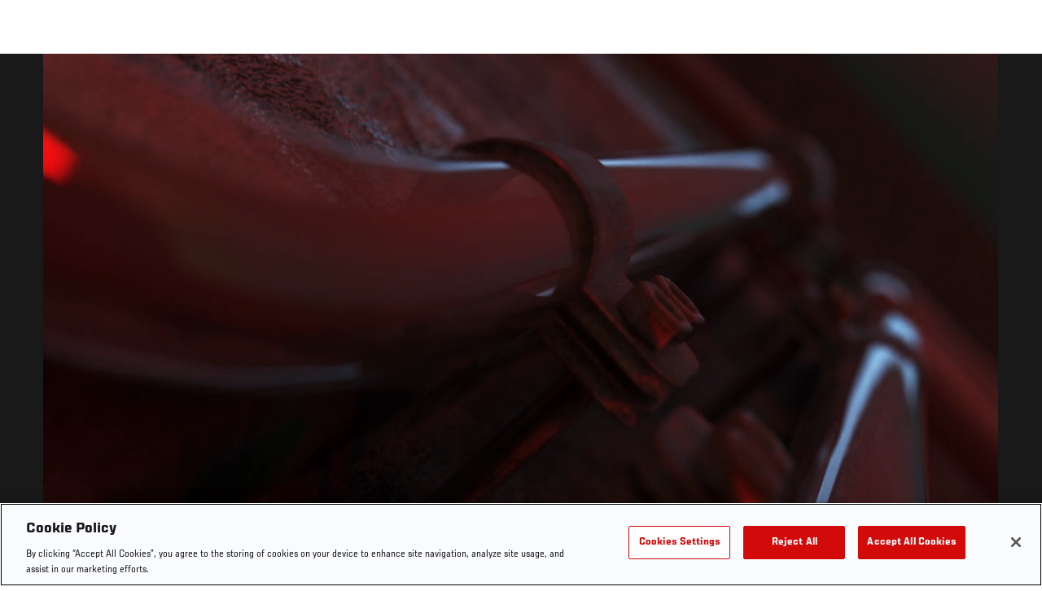

--- FILE ---
content_type: text/html; charset=UTF-8
request_url: https://www.ufc.com/video/98658
body_size: 12982
content:






<!DOCTYPE html>
<html lang="en" dir="ltr" prefix="og: https://ogp.me/ns#">
  <head>
    <meta charset="utf-8" />
<link rel="canonical" href="https://www.ufc.com/video/98658" />
<meta name="referrer" content="origin" />
<meta property="og:title" content="UFC 245: 3 Champions, 3 Titles, 1 Historic Night | UFC" />
<meta property="og:image:url" content="https://ufc.com/images/styles/gallery_collapsed_desktop_1x/s3/2019-11/UFC245_PRO2_V1_THUMBNAIL.jpg?itok=OR_LntMe" />
<meta property="article:published_time" content="2019-11-19T11:16:21-0500" />
<meta property="article:modified_time" content="2019-11-20T11:25:38-0500" />
<meta name="twitter:title" content="UFC 245: 3 Champions, 3 Titles, 1 Historic Night | UFC" />
<meta name="twitter:image" content="https://ufc.com/images/2019-11/UFC245_PRO2_V1_THUMBNAIL.jpg?VersionId=GcXqQ4NLETWvReOm24IfbJWGfu24IxrH" />
<meta name="Generator" content="Drupal 10 (https://www.drupal.org)" />
<meta name="MobileOptimized" content="width" />
<meta name="HandheldFriendly" content="true" />
<meta name="viewport" content="width=device-width, initial-scale=1.0" />
<script>
  function initAnswers() {
    ANSWERS.init({
      apiKey: "850a88aeb3c29599ce2db46832aa229f",
      experienceKey: "answers-en",
      experienceVersion: "PRODUCTION",
      locale: "en",
      businessId: "3668711",
      templateBundle: TemplateBundle.default,
      onReady: function () {
        ANSWERS.addComponent('SearchBar', {
          container: '.search-form',
          name: 'search-bar',
          redirectUrl: "/search",
          placeholderText: "Search...",
          submitIcon: 'magnifying_glass',
        });
      },
    });
  }
</script>
<style>.c-hero--full__headline,.c-hero--full__headline-prefix{color:inherit}.c-hero__actions{display:-webkit-box;display:-ms-flexbox;display:flex;-webkit-box-pack:center;-ms-flex-pack:center;justify-content:center;-ms-flex-wrap:wrap;flex-wrap:wrap;margin:0 -.72222rem 0}@media (min-width:48em){.c-hero__actions{margin-bottom:1.66667rem}}.c-hero__actions a,.c-hero__actions button{width:8.66667rem;margin-right:.72222rem;margin-left:.72222rem;margin-bottom:.72222rem;padding:10px 22px;text-align:center;font-size:1.125rem;border-color:transparent}.c-hero__actions a span,.c-hero__actions button span{display:-webkit-box;display:-ms-flexbox;display:flex;height:100%;-webkit-box-align:center;-ms-flex-align:center;align-items:center;-webkit-box-pack:center;-ms-flex-pack:center;justify-content:center}@media (min-width:48em){.c-hero__actions a,.c-hero__actions button{padding:16px 32px;width:11.55556rem}}body.path-rankings h1{margin:0 0 20px 0;padding-top:110px;text-align:center}@media (min-width:48em){body.path-rankings h1{margin:0 0 30px 0;padding-top:150px}}.l-masthead{margin:0 auto 1.92111rem auto;padding-right:1.44444rem;padding-left:1.44444rem;padding-top:8.66667rem;width:100%;max-width:1220px;text-align:center}.l-masthead--tight{margin-bottom:1.44444rem}@media (min-width:56.25em){.l-masthead{margin:11.55556rem auto 5.77778rem auto;padding-top:0}}.l-masthead__headline{margin-bottom:.72222rem;text-transform:uppercase;color:var(--color-title,#191919);font-family:UfcSansCondensedMedium,"Arial Narrow",Arial,sans-serif;letter-spacing:.04444rem;font-size:2.66667rem;line-height:2.5rem}@media (min-width:56.25em){.l-masthead__headline{letter-spacing:.0592rem;font-size:3.552rem;line-height:3.33rem}}@media (min-width:56.25em){.l-masthead__headline{letter-spacing:.08889rem;font-size:5.33333rem;line-height:5rem}}.l-masthead__headline-prefix{margin-bottom:.72222rem;text-transform:uppercase;font-family:UfcSansCondensedMedium,"Arial Narrow",Arial,sans-serif;letter-spacing:.01111rem;font-size:1.11111rem;line-height:1.22222rem;color:#d20a0a}
/*# sourceMappingURL=critical.css.map */
</style>
<link rel="icon" href="/sites/default/files/ufc_logo.png" type="image/png" />
<link rel="alternate" hreflang="en" href="https://www.ufc.com/video/98658" />
<link rel="alternate" hreflang="fr" href="https://www.ufc.com/video/98658" />
<link rel="alternate" hreflang="fr-ca" href="https://www.ufc.com/video/98658" />
<link rel="alternate" hreflang="ru" href="https://www.ufc.com/video/98658" />
<script src="/sites/default/files/google_tag/primary/google_tag.script.js?t6pgwr" defer></script>
<script>window.a2a_config=window.a2a_config||{};a2a_config.callbacks=[];a2a_config.overlays=[];a2a_config.templates={};a2a_config.icon_color = "transparent,black";</script>

    <title>UFC 245: 3 Champions, 3 Titles, 1 Historic Night | UFC</title>
    <link rel="stylesheet" media="all" href="/sites/default/files/css/css_V8Ew591UyXIWCg8nfCmnfuv9IVDcfBRx5vM1oY-9gAE.css?delta=0&amp;language=en&amp;theme=ufc&amp;include=[base64]" />
<link rel="stylesheet" media="all" href="/sites/default/files/css/css__yaFso1ilErP8hxVifThcvzP34zWJsd_ujn3FGxhok0.css?delta=1&amp;language=en&amp;theme=ufc&amp;include=[base64]" />

    <script type="application/json" data-drupal-selector="drupal-settings-json">{"path":{"baseUrl":"\/","pathPrefix":"","currentPath":"node\/98658","currentPathIsAdmin":false,"isFront":false,"currentLanguage":"en"},"pluralDelimiter":"\u0003","suppressDeprecationErrors":true,"ajaxPageState":{"libraries":"[base64]","theme":"ufc","theme_token":null},"ajaxTrustedUrl":[],"back_to_top":{"back_to_top_button_trigger":100,"back_to_top_prevent_on_mobile":true,"back_to_top_prevent_in_admin":true,"back_to_top_button_type":"text","back_to_top_button_text":"Back to top"},"accountSettings":{"apiUrl":"https:\/\/dce-frontoffice.imggaming.com","realm":"dce.ufc","app":"dice-id","apiKey":"39d5cb34-799c-4967-8038-fc240bf2984b","loginText":"Unlock MORE of your inner combat sports fan with UFC Fight Pass! Fighting is what we live for. And no one brings you MORE live fights, new shows, and events across multiple combat sports from around the world. With a never-ending supply of fighting in every discipline, there\u2019s always something new to watch. Leave it to the world\u2019s authority in MMA to bring you the Ultimate 24\/7 platform for MORE combat sports, UFC Fight Pass!","ctaText":"Continue watching","ctaLink":"\/account\/login","createAccount":"\/account\/signup","heartbeatApiUrl":"https:\/\/guide.imggaming.com\/prod","hideAccountIcon":true,"hideAddressFields":false,"errorTextGeneral":"There was a problem while loading content. Please try again.","errorTextEntitlement":"Unlock MORE of your inner combat sports fan with UFC Fight Pass! Fighting is what we live for. And no one brings you MORE live fights, new shows, and events across multiple combat sports from around the world. With a never-ending supply of fighting in every discipline, there\u2019s always something new to watch. Leave it to the world\u2019s authority in MMA to bring you the Ultimate 24\/7 platform for MORE combat sports, UFC Fight Pass!","entitlementCtaText":"Upgrade licence","entitlementCtaLink":"\/account\/signup","settings":{"videoPreviewInfo":"videoPreviewInfo"}},"contentLocalization":"en","cacheableGlobalsTimestamp":1764806151,"breakpoints":{"ufc.images.mobile":"","ufc.images.tablet":"(min-width: 700px)","ufc.images.desktop":"(min-width: 1024px)","ufc.images.extra-large":"(min-width: 1440px)"},"disableAnimationsUrlParam":"disableAnimations","disableAnimations":false,"user":{"uid":0,"permissionsHash":"6faf6dbe8ba6d1db5bdf10369efb8e8b26c1d84f3f83a5a54e304b558ddec6ba"}}</script>
<script src="/sites/default/files/js/js_9AQM0Yf28w250rDxlxzfJh29dH2rlhIkUoTNrAIL_Q0.js?scope=header&amp;delta=0&amp;language=en&amp;theme=ufc&amp;include=[base64]"></script>
<script src="https://assets.sitescdn.net/answers-search-bar/v1.2/answerstemplates.compiled.min.js" async></script>
<script src="https://assets.sitescdn.net/answers-search-bar/v1.2/answers.min.js" async onload="ANSWERS.domReady(initAnswers)"></script>

  </head>
  <body class="fontyourface path-node page-node-type-video">
    <a href="#main-content" class="u-visually--hidden focusable">
      Skip to main content
    </a>

    <noscript><iframe src="https://www.googletagmanager.com/ns.html?id=GTM-WFBHZX5" height="0" width="0" style="display:none;visibility:hidden"></iframe></noscript>
      <div class="dialog-off-canvas-main-canvas" data-off-canvas-main-canvas>
      

<div class="l-page">

    
        <div class="l-page__pre-content">
        <div data-drupal-messages-fallback class="hidden"></div>


    </div>
  
    <div class="l-page__utilities">
    
      </div>

  <main class="l-page__main">
    <a id="main-content" tabindex="-1"></a>
        
        <div class="l-page__content">
                <div id="block-mainpagecontent" class="block block-system block-system-main-block">
  
    
      


<div class="l-main">

      <div class="node node--type-video node--view-mode-full">
  
  <div >

    
    <div class="l-main__content ">
      
    <div class="video-full" data-modal-url="/ajax/modal/node/98658">
                                    
                            
                                        <div class="video-player video-player-embedded " data-video-id="322627" data-autoplay="autoplay">

  
  <div class="video-player__overlay"></div>

      <div class="video-player__ads"><video class="video-player__ads__player" playsinline></video></div>
  
      <div class="overlay__header">

      <div class="overlay__header__information">
      <span class="overlay__header__information__icon">
        <svg>
          <use xmlns:xlink="http://www.w3.org/1999/xlink" xlink:href="/modules/custom/dve/dist/sprite-ui.svg#clock"></use>
        </svg>
      </span>
      <span class="overlay__header__information__text e-p--small">00:00</span>
    </div>
  
            <h1 class="overlay__header__title e-t5">UFC 245: 3 Champions, 3 Titles, 1 Historic Night</h1>
      
      <div class="overlay__header__buttons">
              
          
      <a
      class="c-modal__button e-button--minimal overlay__header__button-copy c-modal__button--inline"
      href="#" data-modal-target="media-link-overlay-98658"
      data-modal-theme="copy-link" data-modal-keep-existing="true">
              <span class="c-modal__button-icon">
          <svg>
            <use xmlns:xlink="http://www.w3.org/1999/xlink"
                 xlink:href="/modules/custom/dve/dist/sprite-ui.svg#link"></use>
          </svg>
        </span>
            <span class="c-modal__button-label">
        Copy Link
      </span>
    </a>
  
  <div class="c-modal__container--hidden">
      <div class="c-modal__item " data-modal-id="media-link-overlay-98658">
      <div class="c-modal__frame">
        
                            <div class="overlay__header-copy">
            <div class="overlay__header-copy__value">
              https://www.ufc.com/video/98658
            </div>
            <div class="overlay__header-copy__status">
              <span class="overlay__header-copy__status__icon">
                <svg>
                  <use xmlns:xlink="http://www.w3.org/1999/xlink" xlink:href="/modules/custom/dve/dist/sprite-ui.svg#tick-filled"></use>
                </svg>
              </span>
              <span class="overlay__header-copy__status__text e-p--small">Copied</span>
            </div>
            <div class="overlay__header-copy__copy-link e-p--small">
              <button name="copy_link" aria-label="Copy Link">Copy to Clipboard</button>
            </div>
          </div>
        
        
        
      </div>
    </div>
  </div>

        

                        
      <a
      class="c-modal__button e-button--minimal overlay__header__button-comment c-modal__button--inline"
      href="#" data-modal-target="media-facebook-comments-overlay-98658"
      data-modal-theme="dark" data-modal-keep-existing="true">
              <span class="c-modal__button-icon">
          <svg>
            <use xmlns:xlink="http://www.w3.org/1999/xlink"
                 xlink:href="/modules/custom/dve/dist/sprite-ui.svg#comment"></use>
          </svg>
        </span>
            <span class="c-modal__button-label">
        Comment
      </span>
    </a>
  
  <div class="c-modal__container--hidden">
      <div class="c-modal__item " data-modal-id="media-facebook-comments-overlay-98658">
      <div class="c-modal__frame">
        
                            <div class="c-modal__frame__center"><div id="block-facebookcomments-2" class="block block-facebook-comments">
  
    
      <div id="fb-root"></div>
<script>(function(d, s, id) {
  var js, fjs = d.getElementsByTagName(s)[0];
  if (d.getElementById(id)) {return;}
  js = d.createElement(s); js.id = id;
  js.src = "//connect.facebook.net/en_GB/all.js#xfbml=1";
  fjs.parentNode.insertBefore(js, fjs);
}(document, "script", "facebook-jssdk"));</script>
<div class="fb-comments fb-comments-fluid" data-href="https://www.ufc.com/video/98658" data-num-posts="5" data-width="208" data-colorscheme="dark"></div>
  </div>
</div>
        
        
        
      </div>
    </div>
  </div>

        
                        
      <a
      class="c-modal__button e-button--minimal overlay__header__button-share c-modal__button--inline"
      href="#" data-modal-target="media-share-overlay-98658"
      data-modal-theme="dark" data-modal-keep-existing="true">
              <span class="c-modal__button-icon">
          <svg>
            <use xmlns:xlink="http://www.w3.org/1999/xlink"
                 xlink:href="/modules/custom/dve/dist/sprite-ui.svg#share"></use>
          </svg>
        </span>
            <span class="c-modal__button-label">
        Share
      </span>
    </a>
  
  <div class="c-modal__container--hidden">
      <div class="c-modal__item " data-modal-id="media-share-overlay-98658">
      <div class="c-modal__frame">
        
                            <div class="c-modal__frame__center"><div id="block-addtoanybuttons-2" class="c-social-block">
  
      <h2 class="heading-2">Share</h2>
    
      <span class="a2a_kit a2a_kit_size_22 addtoany_list" data-a2a-url="https://www.ufc.com/video/98658" data-a2a-title="UFC 245: 3 Champions, 3 Titles, 1 Historic Night"><span class="addtoany_label">Share page on your social feeds:</span><a class="a2a_button_facebook"></a><a class="a2a_button_twitter"></a></span>
  </div>
</div>
        
        
        
      </div>
    </div>
  </div>

        
      
    </div>
        <div class="overlay__header__close"><a href="/">Close</a></div>
  
</div>

  
      <div class="video-player__fullscreen-header">
      <div class="video-player__fullscreen-header__left">
        <div class="video-player__fullscreen-header__title e-t3">UFC 245: 3 Champions, 3 Titles, 1 Historic Night</div>
      </div>
    </div>
        
  

  <div class="video-embed-field-provider-dve video-embed-field-responsive-video"><video  class="dve-video-load" width="854" height="480" poster="" video_id="101755" data-video-url="" playsinline>
  </video>
</div>








  
      <button class="video-player__play" title="Play Video">
      <svg>
        <use xmlns:xlink="http://www.w3.org/1999/xlink" xlink:href="/modules/custom/dve/dist/sprite-ui.svg#play"></use>
      </svg>
    </button>
  
      
  <div class="video-player__paused-content">
    <div class="video-player__paused-content__subtitle e-tag--secondary">Fight Coverage</div>
    <h2 class="video-player__paused-content__title e-t3">UFC 245: 3 Champions, 3 Titles, 1 Historic Night</h2>
    <div class="video-player__paused-content__description e-p--small"></div>
          <div class="video-player__paused-content__featured">
        <h3 class="video-player__paused-content__featured__title e-tag--secondary">Featured</h3>
        <div class="video-player__paused-content__featured__content">
          <ul>
                          <li>
<a href="/event/ufc-245" class="c-listing-inline"

  ><span>UFC 245</span></a>
</li>
                      </ul>
        </div>
      </div>
              <div class="video-player__paused-content__tags">
        <div class="video-player__paused-content__tags__title">Tags</div>
        <div class="video-player__paused-content__tags__content e-p--small">
          <ul>
                          <li><a href="/search?query=Colby%20Covington">Colby Covington</a></li>
                          <li><a href="/search?query=Kamaru%20Usman">Kamaru Usman</a></li>
                          <li><a href="/search?query=Max%20Holloway">Max Holloway</a></li>
                          <li><a href="/search?query=Alex%20Volkanovski">Alex Volkanovski</a></li>
                          <li><a href="/search?query=amanda%20nunes">amanda nunes</a></li>
                          <li><a href="/search?query=Germaine%20de%20Randamie">Germaine de Randamie</a></li>
                      </ul>
        </div>
      </div>
              <div class="video-player__paused-content__next">

  <div class="view view-related-videos view-id-related_videos view-display-id-videos_next js-view-dom-id-7c92dd646c98183685c12a3d5a507534c0b9af04bd3dec79828757673872e996">
  
    
      
      <div class="l-container--no-spacing-vertical-top">
  <div class="l-container__content">
          

                        

<section class="l-card-group">

      <h2 class="l-card-group__header e-t3 white  l-card-group__header-centered l-card-group__header-bottom-padding l-card-group__header-top-padding">

      
              <div class="l-card-group__title">Up next</div>
      
    </h2>
  <ul class="l-flex--3col-1to3"><li class="l-flex__item" >
          



<a href="/node/152929" class="c-card--image-overlay" data-modal-callback="/ajax/modal/node/152929"    >

    
  <div class="c-card__media">
                  
      <img src="https://ufc.com/images/styles/card_image_overlay/s3/2025-12/120625-ufc-323-main-event-preview-thumb.jpg?h=d1cb525d&amp;itok=lCSUhxs9" width="510" height="360" alt="Gear Up For The Bantamweight Title Showdown At UFC 323: Dvalishvili vs Yan 2, Live From T-Mobile Arena In Las Vegas On December 6, 2025 With The Main Event Preview" loading="lazy" class="image-style-card-image-overlay" />







                
                    <div class="c-card__overlay"></div>

      <div class="c-card__overlay-text">

        <div class="c-card__overlay-name">Main Event Preview | UFC 323: Dvalishvili vs Yan 2</div>

          <div class="c-card__overlay-ufc-meta e-p--small">
          <div class="c-card__overlay-ufc-date">
            <div class="field field--name-datetime field--type-datetime field--label-hidden field__item"><time datetime="2025-12-01T17:02:16Z">Dec. 1, 2025</time>
</div>
      </div>
    
    
    
          <div class="c-card__overlay-ufc-video-progress" data-video-id="503432">
        <div class="c-card__overlay-ufc-video-progress__completed"></div>
      </div>
      </div>

      </div>     
        

  </div> 
    
  
  
</a>



        </li><li class="l-flex__item" >
          



<a href="/node/152809" class="c-card--image-overlay" data-modal-callback="/ajax/modal/node/152809"    >

    
  <div class="c-card__media">
                  
      <img src="https://ufc.com/images/styles/card_image_overlay/s3/2025-11/112125-arman-hooker-GettyImages-2247797955.jpeg?h=cb00def2&amp;itok=Z2cXUvXJ" width="510" height="360" loading="lazy" class="image-style-card-image-overlay" />







                
                    <div class="c-card__overlay"></div>

      <div class="c-card__overlay-text">

        <div class="c-card__overlay-name">Faceoffs | UFC Qatar</div>

          <div class="c-card__overlay-ufc-meta e-p--small">
          <div class="c-card__overlay-ufc-date">
            <div class="field field--name-datetime field--type-datetime field--label-hidden field__item"><time datetime="2025-11-21T16:24:43Z">Nov. 21, 2025</time>
</div>
      </div>
    
    
    
          <div class="c-card__overlay-ufc-video-progress" data-video-id="503010">
        <div class="c-card__overlay-ufc-video-progress__completed"></div>
      </div>
      </div>

      </div>     
        

  </div> 
    
  
  
</a>



        </li><li class="l-flex__item" >
          



<a href="/node/152804" class="c-card--image-overlay" data-modal-callback="/ajax/modal/node/152804"    >

    
  <div class="c-card__media">
                  
      <img src="https://ufc.com/images/styles/card_image_overlay/s3/2025-11/GettyImages-2148454126.jpg?h=93bab6c8&amp;itok=vcBKHZrj" width="510" height="360" alt="Arman Tsarukyan of Georgia poses on the scale during the UFC 300 ceremonial weigh-in at MGM Grand Garden Arena on April 12, 2024 in Las Vegas, Nevada. (Photo by Chris Unger/Zuffa LLC)" loading="lazy" class="image-style-card-image-overlay" />







                
                    <div class="c-card__overlay"></div>

      <div class="c-card__overlay-text">

        <div class="c-card__overlay-name">Ceremonial Weigh-ins | UFC Qatar</div>

          <div class="c-card__overlay-ufc-meta e-p--small">
          <div class="c-card__overlay-ufc-date">
            <div class="field field--name-datetime field--type-datetime field--label-hidden field__item"><time datetime="2025-11-21T10:20:14Z">Nov. 21, 2025</time>
</div>
      </div>
    
    
    
          <div class="c-card__overlay-ufc-video-progress" data-video-id="502993">
        <div class="c-card__overlay-ufc-video-progress__completed"></div>
      </div>
      </div>

      </div>     
        

  </div> 
    
  
  
</a>



        </li><li class="l-flex__item" >
          



<a href="/node/152762" class="c-card--image-overlay" data-modal-callback="/ajax/modal/node/152762"    >

    
  <div class="c-card__media">
                  
      <img src="https://ufc.com/images/styles/card_image_overlay/s3/2025-11/112225-ufc-qatar-co-main-event-preview.jpg?h=8f74817f&amp;itok=ce1b56eM" width="510" height="360" alt="Ian Machado Garry celebrates" loading="lazy" class="image-style-card-image-overlay" />







                
                    <div class="c-card__overlay"></div>

      <div class="c-card__overlay-text">

        <div class="c-card__overlay-name">Muhammad vs Machado Garry Co-Main Preview | UFC Qatar</div>

          <div class="c-card__overlay-ufc-meta e-p--small">
          <div class="c-card__overlay-ufc-date">
            <div class="field field--name-datetime field--type-datetime field--label-hidden field__item"><time datetime="2025-11-20T19:56:14Z">Nov. 20, 2025</time>
</div>
      </div>
    
    
    
          <div class="c-card__overlay-ufc-video-progress" data-video-id="502974">
        <div class="c-card__overlay-ufc-video-progress__completed"></div>
      </div>
      </div>

      </div>     
        

  </div> 
    
  
  
</a>



        </li><li class="l-flex__item" >
          



<a href="/node/152748" class="c-card--image-overlay" data-modal-callback="/ajax/modal/node/152748"    >

    
  <div class="c-card__media">
                  
      <img src="https://ufc.com/images/styles/card_image_overlay/s3/2025-11/111925-Arman-Tsarukyan-Main-Event-preview-thumb.jpg?h=d1cb525d&amp;itok=xS3lIdBC" width="510" height="360" alt="UFC lightweight Arman Tsarukyan reacts inside the Octagon" loading="lazy" class="image-style-card-image-overlay" />







                
                    <div class="c-card__overlay"></div>

      <div class="c-card__overlay-text">

        <div class="c-card__overlay-name">Main Event Preview | UFC Qatar</div>

          <div class="c-card__overlay-ufc-meta e-p--small">
          <div class="c-card__overlay-ufc-date">
            <div class="field field--name-datetime field--type-datetime field--label-hidden field__item"><time datetime="2025-11-19T22:51:00Z">Nov. 19, 2025</time>
</div>
      </div>
    
    
    
          <div class="c-card__overlay-ufc-video-progress" data-video-id="502871">
        <div class="c-card__overlay-ufc-video-progress__completed"></div>
      </div>
      </div>

      </div>     
        

  </div> 
    
  
  
</a>



        </li><li class="l-flex__item" >
          



<a href="/node/152670" class="c-card--image-overlay" data-modal-callback="/ajax/modal/node/152670"    >

    
  <div class="c-card__media">
                  
      <img src="https://ufc.com/images/styles/card_image_overlay/s3/2025-11/Makhachev%20Post%20Presser%20-%20TEXTLESS.jpg?h=d1cb525d&amp;itok=2fUaz521" width="510" height="360" alt="Islam Makhachev" loading="lazy" class="image-style-card-image-overlay" />







                
                    <div class="c-card__overlay"></div>

      <div class="c-card__overlay-text">

        <div class="c-card__overlay-name">Post-Fight Press Conference | VeChain UFC 322: Della Maddalena vs Makhachev</div>

          <div class="c-card__overlay-ufc-meta e-p--small">
          <div class="c-card__overlay-ufc-date">
            <div class="field field--name-datetime field--type-datetime field--label-hidden field__item"><time datetime="2025-11-16T05:56:59Z">Nov. 16, 2025</time>
</div>
      </div>
    
    
    
          <div class="c-card__overlay-ufc-video-progress" data-video-id="502598">
        <div class="c-card__overlay-ufc-video-progress__completed"></div>
      </div>
      </div>

      </div>     
        

  </div> 
    
  
  
</a>



        </li><li class="l-flex__item" >
          



<a href="/node/152634" class="c-card--image-overlay" data-modal-callback="/ajax/modal/node/152634"    >

    
  <div class="c-card__media">
                  
      <img src="https://ufc.com/images/styles/card_image_overlay/s3/2025-11/111525-Islam-Makhachev-thumb.jpg?h=d1cb525d&amp;itok=q7k61Ls7" width="510" height="360" alt="Islam Makhachev" loading="lazy" class="image-style-card-image-overlay" />







                
                    <div class="c-card__overlay"></div>

      <div class="c-card__overlay-text">

        <div class="c-card__overlay-name">Cold Open | VeChain UFC 322: Della Maddalena vs Makhachev</div>

          <div class="c-card__overlay-ufc-meta e-p--small">
          <div class="c-card__overlay-ufc-date">
            <div class="field field--name-datetime field--type-datetime field--label-hidden field__item"><time datetime="2025-11-15T22:20:00Z">Nov. 15, 2025</time>
</div>
      </div>
    
    
    
          <div class="c-card__overlay-ufc-video-progress" data-video-id="502377">
        <div class="c-card__overlay-ufc-video-progress__completed"></div>
      </div>
      </div>

      </div>     
        

  </div> 
    
  
  
</a>



        </li><li class="l-flex__item" >
          



<a href="/node/152641" class="c-card--image-overlay" data-modal-callback="/ajax/modal/node/152641"    >

    
  <div class="c-card__media">
                  
      <img src="https://ufc.com/images/styles/card_image_overlay/s3/2025-11/111425-islam-jdm-GettyImages-2246747656.jpeg?h=2800fad5&amp;itok=5SQUQsFZ" width="510" height="360" loading="lazy" class="image-style-card-image-overlay" />







                
                    <div class="c-card__overlay"></div>

      <div class="c-card__overlay-text">

        <div class="c-card__overlay-name">Faceoffs | VeChain UFC 322: Della Maddalena vs Makhachev</div>

          <div class="c-card__overlay-ufc-meta e-p--small">
          <div class="c-card__overlay-ufc-date">
            <div class="field field--name-datetime field--type-datetime field--label-hidden field__item"><time datetime="2025-11-15T01:00:00Z">Nov. 14, 2025</time>
</div>
      </div>
    
    
    
          <div class="c-card__overlay-ufc-video-progress" data-video-id="502392">
        <div class="c-card__overlay-ufc-video-progress__completed"></div>
      </div>
      </div>

      </div>     
        

  </div> 
    
  
  
</a>



        </li><li class="l-flex__item" >
          



<a href="/node/152564" class="c-card--image-overlay" data-modal-callback="/ajax/modal/node/152564"    >

    
  <div class="c-card__media">
                  
      <img src="https://ufc.com/images/styles/card_image_overlay/s3/2025-11/111125-thumbnail-main-event-preview-ufc-322.jpg?h=d1cb525d&amp;itok=9RAUXkAZ" width="510" height="360" alt="Jack Della Maddalena getting his hand raised" loading="lazy" class="image-style-card-image-overlay" />







                
                    <div class="c-card__overlay"></div>

      <div class="c-card__overlay-text">

        <div class="c-card__overlay-name">Main Event Preview | VeChain UFC 322: Della Maddalena vs Makhachev</div>

          <div class="c-card__overlay-ufc-meta e-p--small">
          <div class="c-card__overlay-ufc-date">
            <div class="field field--name-datetime field--type-datetime field--label-hidden field__item"><time datetime="2025-11-11T22:08:31Z">Nov. 11, 2025</time>
</div>
      </div>
    
    
    
          <div class="c-card__overlay-ufc-video-progress" data-video-id="502130">
        <div class="c-card__overlay-ufc-video-progress__completed"></div>
      </div>
      </div>

      </div>     
        

  </div> 
    
  
  
</a>



        </li><li class="l-flex__item" >
          



<a href="/node/152402" class="c-card--image-overlay" data-modal-callback="/ajax/modal/node/152402"    >

    
  <div class="c-card__media">
                  
      <img src="https://ufc.com/images/styles/card_image_overlay/s3/2025-11/110725-careo-GettyImages-2245541926.jpeg?h=53abb160&amp;itok=I46QUNhq" width="510" height="360" loading="lazy" class="image-style-card-image-overlay" />







                
                    <div class="c-card__overlay"></div>

      <div class="c-card__overlay-text">

        <div class="c-card__overlay-name">Faceoffs | UFC Fight Night: Bonfim vs Brown</div>

          <div class="c-card__overlay-ufc-meta e-p--small">
          <div class="c-card__overlay-ufc-date">
            <div class="field field--name-datetime field--type-datetime field--label-hidden field__item"><time datetime="2025-11-07T19:20:38Z">Nov. 7, 2025</time>
</div>
      </div>
    
    
    
          <div class="c-card__overlay-ufc-video-progress" data-video-id="501741">
        <div class="c-card__overlay-ufc-video-progress__completed"></div>
      </div>
      </div>

      </div>     
        

  </div> 
    
  
  
</a>



        </li><li class="l-flex__item" >
          



<a href="/node/152260" class="c-card--image-overlay" data-modal-callback="/ajax/modal/node/152260"    >

    
  <div class="c-card__media">
                  
      <img src="https://ufc.com/images/styles/card_image_overlay/s3/2025-10/322_PE_1920x1080_Eng.jpg?h=d1cb525d&amp;itok=bEmj8FC_" width="510" height="360" alt="UFC 322 promo" loading="lazy" class="image-style-card-image-overlay" />







                
                    <div class="c-card__overlay"></div>

      <div class="c-card__overlay-text">

        <div class="c-card__overlay-name">Two Titles On The Line In New York City | UFC 322: Della Maddalena vs Makhachev</div>

          <div class="c-card__overlay-ufc-meta e-p--small">
          <div class="c-card__overlay-ufc-date">
            <div class="field field--name-datetime field--type-datetime field--label-hidden field__item"><time datetime="2025-10-31T19:35:55Z">Oct. 31, 2025</time>
</div>
      </div>
    
    
    
          <div class="c-card__overlay-ufc-video-progress" data-video-id="501279">
        <div class="c-card__overlay-ufc-video-progress__completed"></div>
      </div>
      </div>

      </div>     
        

  </div> 
    
  
  
</a>



        </li><li class="l-flex__item" >
          



<a href="/node/152063" class="c-card--image-overlay" data-modal-callback="/ajax/modal/node/152063"    >

    
  <div class="c-card__media">
                  
      <img src="https://ufc.com/images/styles/card_image_overlay/s3/2025-10/102425-aspinall-gane-GettyImages-2243011832.jpeg?h=bb8bbcb1&amp;itok=6xkSdv6u" width="510" height="360" loading="lazy" class="image-style-card-image-overlay" />







                
                    <div class="c-card__overlay"></div>

      <div class="c-card__overlay-text">

        <div class="c-card__overlay-name">Faceoffs | UFC 321: Aspinall vs Gane</div>

          <div class="c-card__overlay-ufc-meta e-p--small">
          <div class="c-card__overlay-ufc-date">
            <div class="field field--name-datetime field--type-datetime field--label-hidden field__item"><time datetime="2025-10-24T15:40:42Z">Oct. 24, 2025</time>
</div>
      </div>
    
    
    
          <div class="c-card__overlay-ufc-video-progress" data-video-id="500688">
        <div class="c-card__overlay-ufc-video-progress__completed"></div>
      </div>
      </div>

      </div>     
        

  </div> 
    
  
  
</a>



        </li></ul></section>

      </div>
</div>
  
          </div>





</div>
      </div>

  
      <div class="video-player__preview-content">
  <div class="video-player-modal-content--inner">
    <div class="preview-content__svg-wrap">
      <svg width="31" height="40" fill="none"
           xmlns="http://www.w3.org/2000/svg">
        <path
          d="M15.5 30.476a3.72 3.72 0 0 0 2.652-1.116 3.84 3.84 0 0 0 1.098-2.693c0-2.115-1.688-3.81-3.75-3.81a3.72 3.72 0 0 0-2.652 1.116 3.84 3.84 0 0 0-1.098 2.694c0 1.01.395 1.979 1.098 2.693a3.72 3.72 0 0 0 2.652 1.116Zm11.25-17.143a3.72 3.72 0 0 1 2.652 1.116 3.84 3.84 0 0 1 1.098 2.694V36.19a3.84 3.84 0 0 1-1.098 2.694A3.72 3.72 0 0 1 26.75 40H4.25a3.72 3.72 0 0 1-2.652-1.116A3.84 3.84 0 0 1 .5 36.19V17.143c0-2.114 1.688-3.81 3.75-3.81h1.875v-3.81c0-2.525.988-4.947 2.746-6.734A9.301 9.301 0 0 1 15.5 0c1.231 0 2.45.246 3.588.725a9.366 9.366 0 0 1 3.041 2.064 9.536 9.536 0 0 1 2.032 3.09 9.656 9.656 0 0 1 .714 3.645v3.81h1.875ZM15.5 3.81a5.58 5.58 0 0 0-3.977 1.673 5.76 5.76 0 0 0-1.648 4.04v3.81h11.25v-3.81a5.76 5.76 0 0 0-1.648-4.04A5.58 5.58 0 0 0 15.5 3.81Z"
          fill="#FCFCFC"/>
      </svg>
    </div>
    <img src="/modules/custom/dve/assets/pass-logo.png" alt="fight pass logo"
         class="preview-content__img"/>

          <div
        class="preview-content__body">Unlock MORE of your inner combat sports fan with UFC Fight Pass! Fighting is what we live for. And no one brings you MORE live fights, new shows, and events across multiple combat sports from around the world. With a never-ending supply of fighting in every discipline, there’s always something new to watch. Leave it to the world’s authority in MMA to bring you the Ultimate 24/7 platform for MORE combat sports, UFC Fight Pass!</div>    <div class="video-player__preview-buttons">
              <a href="/account/login"
           class="preview-content__login-link e-button button button--primary button-small">Continue watching</a>
            <button class="preview-content__cancel e-button button button-small"
              type="submit">Cancel</button>
    </div>
  </div>
</div>
<div class="video-player__preview-overlay-prevent"></div>
  
      <div class="video-error-overlay">
  <div class="video-player-modal-content--inner">
    <div class="video-load-error-403 errors--no-access">
              <h2
          class="video-error-overlay__body">Unlock MORE of your inner combat sports fan with UFC Fight Pass! Fighting is what we live for. And no one brings you MORE live fights, new shows, and events across multiple combat sports from around the world. With a never-ending supply of fighting in every discipline, there’s always something new to watch. Leave it to the world’s authority in MMA to bring you the Ultimate 24/7 platform for MORE combat sports, UFC Fight Pass!</h2>              <a href="/account/signup"
           class="preview-content__login-link e-button button button--primary button-small">Upgrade licence</a>
          </div>
    <div class="video-load-error-403 errors--country">
              <h2
          class="video-error-overlay__body">This video is not available in your country</h2>    </div>
    <div class="errors--general">
      <h2
        class="video-error-overlay__body">There was a problem while loading content. Please try again.</h2>    </div>
    <button class="preview-content__cancel e-button video-error__close button button-small"
            type="submit">Cancel</button>
  </div>
</div>
  
      <div class="video-player__ended-content">
      <div class="video-player__ended-content__videos">

  <div class="view view-related-videos view-id-related_videos view-display-id-videos_next js-view-dom-id-d4c5643aa726a4cbbdb1ba40543b30dc5af6a78e6a28226731e530e8f948aad8">
  
    
      
      <div class="l-container--no-spacing-vertical-top">
  <div class="l-container__content">
          

                        

<section class="l-card-group">

      <h2 class="l-card-group__header e-t3 white  l-card-group__header-centered l-card-group__header-bottom-padding l-card-group__header-top-padding">

      
              <div class="l-card-group__title">Up next</div>
      
    </h2>
  <ul class="l-flex--3col-1to3"><li class="l-flex__item" >
          



<a href="/node/152929" class="c-card--image-overlay" data-modal-callback="/ajax/modal/node/152929"    >

    
  <div class="c-card__media">
                  
      <img src="https://ufc.com/images/styles/card_image_overlay/s3/2025-12/120625-ufc-323-main-event-preview-thumb.jpg?h=d1cb525d&amp;itok=lCSUhxs9" width="510" height="360" alt="Gear Up For The Bantamweight Title Showdown At UFC 323: Dvalishvili vs Yan 2, Live From T-Mobile Arena In Las Vegas On December 6, 2025 With The Main Event Preview" loading="lazy" class="image-style-card-image-overlay" />







                
                    <div class="c-card__overlay"></div>

      <div class="c-card__overlay-text">

        <div class="c-card__overlay-name">Main Event Preview | UFC 323: Dvalishvili vs Yan 2</div>

          <div class="c-card__overlay-ufc-meta e-p--small">
          <div class="c-card__overlay-ufc-date">
            <div class="field field--name-datetime field--type-datetime field--label-hidden field__item"><time datetime="2025-12-01T17:02:16Z">Dec. 1, 2025</time>
</div>
      </div>
    
    
    
          <div class="c-card__overlay-ufc-video-progress" data-video-id="503432">
        <div class="c-card__overlay-ufc-video-progress__completed"></div>
      </div>
      </div>

      </div>     
        

  </div> 
    
  
  
</a>



        </li><li class="l-flex__item" >
          



<a href="/node/152809" class="c-card--image-overlay" data-modal-callback="/ajax/modal/node/152809"    >

    
  <div class="c-card__media">
                  
      <img src="https://ufc.com/images/styles/card_image_overlay/s3/2025-11/112125-arman-hooker-GettyImages-2247797955.jpeg?h=cb00def2&amp;itok=Z2cXUvXJ" width="510" height="360" loading="lazy" class="image-style-card-image-overlay" />







                
                    <div class="c-card__overlay"></div>

      <div class="c-card__overlay-text">

        <div class="c-card__overlay-name">Faceoffs | UFC Qatar</div>

          <div class="c-card__overlay-ufc-meta e-p--small">
          <div class="c-card__overlay-ufc-date">
            <div class="field field--name-datetime field--type-datetime field--label-hidden field__item"><time datetime="2025-11-21T16:24:43Z">Nov. 21, 2025</time>
</div>
      </div>
    
    
    
          <div class="c-card__overlay-ufc-video-progress" data-video-id="503010">
        <div class="c-card__overlay-ufc-video-progress__completed"></div>
      </div>
      </div>

      </div>     
        

  </div> 
    
  
  
</a>



        </li><li class="l-flex__item" >
          



<a href="/node/152804" class="c-card--image-overlay" data-modal-callback="/ajax/modal/node/152804"    >

    
  <div class="c-card__media">
                  
      <img src="https://ufc.com/images/styles/card_image_overlay/s3/2025-11/GettyImages-2148454126.jpg?h=93bab6c8&amp;itok=vcBKHZrj" width="510" height="360" alt="Arman Tsarukyan of Georgia poses on the scale during the UFC 300 ceremonial weigh-in at MGM Grand Garden Arena on April 12, 2024 in Las Vegas, Nevada. (Photo by Chris Unger/Zuffa LLC)" loading="lazy" class="image-style-card-image-overlay" />







                
                    <div class="c-card__overlay"></div>

      <div class="c-card__overlay-text">

        <div class="c-card__overlay-name">Ceremonial Weigh-ins | UFC Qatar</div>

          <div class="c-card__overlay-ufc-meta e-p--small">
          <div class="c-card__overlay-ufc-date">
            <div class="field field--name-datetime field--type-datetime field--label-hidden field__item"><time datetime="2025-11-21T10:20:14Z">Nov. 21, 2025</time>
</div>
      </div>
    
    
    
          <div class="c-card__overlay-ufc-video-progress" data-video-id="502993">
        <div class="c-card__overlay-ufc-video-progress__completed"></div>
      </div>
      </div>

      </div>     
        

  </div> 
    
  
  
</a>



        </li><li class="l-flex__item" >
          



<a href="/node/152762" class="c-card--image-overlay" data-modal-callback="/ajax/modal/node/152762"    >

    
  <div class="c-card__media">
                  
      <img src="https://ufc.com/images/styles/card_image_overlay/s3/2025-11/112225-ufc-qatar-co-main-event-preview.jpg?h=8f74817f&amp;itok=ce1b56eM" width="510" height="360" alt="Ian Machado Garry celebrates" loading="lazy" class="image-style-card-image-overlay" />







                
                    <div class="c-card__overlay"></div>

      <div class="c-card__overlay-text">

        <div class="c-card__overlay-name">Muhammad vs Machado Garry Co-Main Preview | UFC Qatar</div>

          <div class="c-card__overlay-ufc-meta e-p--small">
          <div class="c-card__overlay-ufc-date">
            <div class="field field--name-datetime field--type-datetime field--label-hidden field__item"><time datetime="2025-11-20T19:56:14Z">Nov. 20, 2025</time>
</div>
      </div>
    
    
    
          <div class="c-card__overlay-ufc-video-progress" data-video-id="502974">
        <div class="c-card__overlay-ufc-video-progress__completed"></div>
      </div>
      </div>

      </div>     
        

  </div> 
    
  
  
</a>



        </li><li class="l-flex__item" >
          



<a href="/node/152748" class="c-card--image-overlay" data-modal-callback="/ajax/modal/node/152748"    >

    
  <div class="c-card__media">
                  
      <img src="https://ufc.com/images/styles/card_image_overlay/s3/2025-11/111925-Arman-Tsarukyan-Main-Event-preview-thumb.jpg?h=d1cb525d&amp;itok=xS3lIdBC" width="510" height="360" alt="UFC lightweight Arman Tsarukyan reacts inside the Octagon" loading="lazy" class="image-style-card-image-overlay" />







                
                    <div class="c-card__overlay"></div>

      <div class="c-card__overlay-text">

        <div class="c-card__overlay-name">Main Event Preview | UFC Qatar</div>

          <div class="c-card__overlay-ufc-meta e-p--small">
          <div class="c-card__overlay-ufc-date">
            <div class="field field--name-datetime field--type-datetime field--label-hidden field__item"><time datetime="2025-11-19T22:51:00Z">Nov. 19, 2025</time>
</div>
      </div>
    
    
    
          <div class="c-card__overlay-ufc-video-progress" data-video-id="502871">
        <div class="c-card__overlay-ufc-video-progress__completed"></div>
      </div>
      </div>

      </div>     
        

  </div> 
    
  
  
</a>



        </li><li class="l-flex__item" >
          



<a href="/node/152670" class="c-card--image-overlay" data-modal-callback="/ajax/modal/node/152670"    >

    
  <div class="c-card__media">
                  
      <img src="https://ufc.com/images/styles/card_image_overlay/s3/2025-11/Makhachev%20Post%20Presser%20-%20TEXTLESS.jpg?h=d1cb525d&amp;itok=2fUaz521" width="510" height="360" alt="Islam Makhachev" loading="lazy" class="image-style-card-image-overlay" />







                
                    <div class="c-card__overlay"></div>

      <div class="c-card__overlay-text">

        <div class="c-card__overlay-name">Post-Fight Press Conference | VeChain UFC 322: Della Maddalena vs Makhachev</div>

          <div class="c-card__overlay-ufc-meta e-p--small">
          <div class="c-card__overlay-ufc-date">
            <div class="field field--name-datetime field--type-datetime field--label-hidden field__item"><time datetime="2025-11-16T05:56:59Z">Nov. 16, 2025</time>
</div>
      </div>
    
    
    
          <div class="c-card__overlay-ufc-video-progress" data-video-id="502598">
        <div class="c-card__overlay-ufc-video-progress__completed"></div>
      </div>
      </div>

      </div>     
        

  </div> 
    
  
  
</a>



        </li><li class="l-flex__item" >
          



<a href="/node/152634" class="c-card--image-overlay" data-modal-callback="/ajax/modal/node/152634"    >

    
  <div class="c-card__media">
                  
      <img src="https://ufc.com/images/styles/card_image_overlay/s3/2025-11/111525-Islam-Makhachev-thumb.jpg?h=d1cb525d&amp;itok=q7k61Ls7" width="510" height="360" alt="Islam Makhachev" loading="lazy" class="image-style-card-image-overlay" />







                
                    <div class="c-card__overlay"></div>

      <div class="c-card__overlay-text">

        <div class="c-card__overlay-name">Cold Open | VeChain UFC 322: Della Maddalena vs Makhachev</div>

          <div class="c-card__overlay-ufc-meta e-p--small">
          <div class="c-card__overlay-ufc-date">
            <div class="field field--name-datetime field--type-datetime field--label-hidden field__item"><time datetime="2025-11-15T22:20:00Z">Nov. 15, 2025</time>
</div>
      </div>
    
    
    
          <div class="c-card__overlay-ufc-video-progress" data-video-id="502377">
        <div class="c-card__overlay-ufc-video-progress__completed"></div>
      </div>
      </div>

      </div>     
        

  </div> 
    
  
  
</a>



        </li><li class="l-flex__item" >
          



<a href="/node/152641" class="c-card--image-overlay" data-modal-callback="/ajax/modal/node/152641"    >

    
  <div class="c-card__media">
                  
      <img src="https://ufc.com/images/styles/card_image_overlay/s3/2025-11/111425-islam-jdm-GettyImages-2246747656.jpeg?h=2800fad5&amp;itok=5SQUQsFZ" width="510" height="360" loading="lazy" class="image-style-card-image-overlay" />







                
                    <div class="c-card__overlay"></div>

      <div class="c-card__overlay-text">

        <div class="c-card__overlay-name">Faceoffs | VeChain UFC 322: Della Maddalena vs Makhachev</div>

          <div class="c-card__overlay-ufc-meta e-p--small">
          <div class="c-card__overlay-ufc-date">
            <div class="field field--name-datetime field--type-datetime field--label-hidden field__item"><time datetime="2025-11-15T01:00:00Z">Nov. 14, 2025</time>
</div>
      </div>
    
    
    
          <div class="c-card__overlay-ufc-video-progress" data-video-id="502392">
        <div class="c-card__overlay-ufc-video-progress__completed"></div>
      </div>
      </div>

      </div>     
        

  </div> 
    
  
  
</a>



        </li><li class="l-flex__item" >
          



<a href="/node/152564" class="c-card--image-overlay" data-modal-callback="/ajax/modal/node/152564"    >

    
  <div class="c-card__media">
                  
      <img src="https://ufc.com/images/styles/card_image_overlay/s3/2025-11/111125-thumbnail-main-event-preview-ufc-322.jpg?h=d1cb525d&amp;itok=9RAUXkAZ" width="510" height="360" alt="Jack Della Maddalena getting his hand raised" loading="lazy" class="image-style-card-image-overlay" />







                
                    <div class="c-card__overlay"></div>

      <div class="c-card__overlay-text">

        <div class="c-card__overlay-name">Main Event Preview | VeChain UFC 322: Della Maddalena vs Makhachev</div>

          <div class="c-card__overlay-ufc-meta e-p--small">
          <div class="c-card__overlay-ufc-date">
            <div class="field field--name-datetime field--type-datetime field--label-hidden field__item"><time datetime="2025-11-11T22:08:31Z">Nov. 11, 2025</time>
</div>
      </div>
    
    
    
          <div class="c-card__overlay-ufc-video-progress" data-video-id="502130">
        <div class="c-card__overlay-ufc-video-progress__completed"></div>
      </div>
      </div>

      </div>     
        

  </div> 
    
  
  
</a>



        </li><li class="l-flex__item" >
          



<a href="/node/152402" class="c-card--image-overlay" data-modal-callback="/ajax/modal/node/152402"    >

    
  <div class="c-card__media">
                  
      <img src="https://ufc.com/images/styles/card_image_overlay/s3/2025-11/110725-careo-GettyImages-2245541926.jpeg?h=53abb160&amp;itok=I46QUNhq" width="510" height="360" loading="lazy" class="image-style-card-image-overlay" />







                
                    <div class="c-card__overlay"></div>

      <div class="c-card__overlay-text">

        <div class="c-card__overlay-name">Faceoffs | UFC Fight Night: Bonfim vs Brown</div>

          <div class="c-card__overlay-ufc-meta e-p--small">
          <div class="c-card__overlay-ufc-date">
            <div class="field field--name-datetime field--type-datetime field--label-hidden field__item"><time datetime="2025-11-07T19:20:38Z">Nov. 7, 2025</time>
</div>
      </div>
    
    
    
          <div class="c-card__overlay-ufc-video-progress" data-video-id="501741">
        <div class="c-card__overlay-ufc-video-progress__completed"></div>
      </div>
      </div>

      </div>     
        

  </div> 
    
  
  
</a>



        </li><li class="l-flex__item" >
          



<a href="/node/152260" class="c-card--image-overlay" data-modal-callback="/ajax/modal/node/152260"    >

    
  <div class="c-card__media">
                  
      <img src="https://ufc.com/images/styles/card_image_overlay/s3/2025-10/322_PE_1920x1080_Eng.jpg?h=d1cb525d&amp;itok=bEmj8FC_" width="510" height="360" alt="UFC 322 promo" loading="lazy" class="image-style-card-image-overlay" />







                
                    <div class="c-card__overlay"></div>

      <div class="c-card__overlay-text">

        <div class="c-card__overlay-name">Two Titles On The Line In New York City | UFC 322: Della Maddalena vs Makhachev</div>

          <div class="c-card__overlay-ufc-meta e-p--small">
          <div class="c-card__overlay-ufc-date">
            <div class="field field--name-datetime field--type-datetime field--label-hidden field__item"><time datetime="2025-10-31T19:35:55Z">Oct. 31, 2025</time>
</div>
      </div>
    
    
    
          <div class="c-card__overlay-ufc-video-progress" data-video-id="501279">
        <div class="c-card__overlay-ufc-video-progress__completed"></div>
      </div>
      </div>

      </div>     
        

  </div> 
    
  
  
</a>



        </li><li class="l-flex__item" >
          



<a href="/node/152063" class="c-card--image-overlay" data-modal-callback="/ajax/modal/node/152063"    >

    
  <div class="c-card__media">
                  
      <img src="https://ufc.com/images/styles/card_image_overlay/s3/2025-10/102425-aspinall-gane-GettyImages-2243011832.jpeg?h=bb8bbcb1&amp;itok=6xkSdv6u" width="510" height="360" loading="lazy" class="image-style-card-image-overlay" />







                
                    <div class="c-card__overlay"></div>

      <div class="c-card__overlay-text">

        <div class="c-card__overlay-name">Faceoffs | UFC 321: Aspinall vs Gane</div>

          <div class="c-card__overlay-ufc-meta e-p--small">
          <div class="c-card__overlay-ufc-date">
            <div class="field field--name-datetime field--type-datetime field--label-hidden field__item"><time datetime="2025-10-24T15:40:42Z">Oct. 24, 2025</time>
</div>
      </div>
    
    
    
          <div class="c-card__overlay-ufc-video-progress" data-video-id="500688">
        <div class="c-card__overlay-ufc-video-progress__completed"></div>
      </div>
      </div>

      </div>     
        

  </div> 
    
  
  
</a>



        </li></ul></section>

      </div>
</div>
  
          </div>





</div>
      <div class="video-player__ended-content__countdown e-p--small">
        <span class="video-player__ended-content__countdown__text">Starts in</span>
        <span class="video-player__ended-content__countdown__time"></span>
      </div>
    </div>
  
  
      <div class="video-player__controls">

  <div class="video-player__controls__progress">
    <div class="video-player__controls__progress__completed"></div>
  </div>

  <button class="video-player__controls__toggle" title="Toggle Play">
    <svg>
      <use xmlns:xlink="http://www.w3.org/1999/xlink" xlink:href="/modules/custom/dve/dist/sprite-ui.svg#play"></use>
    </svg>
  </button>

  <button class="video-player__controls__volume">
    <span class="video-player__controls__volume__icon video-player__controls__volume__off">
      <svg>
        <use xmlns:xlink="http://www.w3.org/1999/xlink" xlink:href="/modules/custom/dve/dist/sprite-ui.svg#volume-off"></use>
      </svg>
    </span>
    <span class="video-player__controls__volume__icon video-player__controls__volume__on">
      <svg>
        <use xmlns:xlink="http://www.w3.org/1999/xlink" xlink:href="/modules/custom/dve/dist/sprite-ui.svg#volume-on"></use>
      </svg>
    </span>
    <span class="video-player__controls__volume__icon video-player__controls__volume__full">
      <svg>
        <use xmlns:xlink="http://www.w3.org/1999/xlink" xlink:href="/modules/custom/dve/dist/sprite-ui.svg#volume-full"></use>
      </svg>
    </span>
    <input type="range" name="volume" class="video-player__controls__volume__range" min="0" max="1" step="0.05" value="0.5">
  </button>

  <div class="video-player__controls__time e-p--small">
    <span class="video-player__controls__time__current-time"></span><span class="video-player__controls__time__divider"> / </span><span class="video-player__controls__time__duration"></span>
  </div>

  <button class="video-player__live-btn" disabled>Live</button>

  <button class="video-player__controls__fullscreen" title="Toggle Fullscreen Mode">
    <svg>
      <use xmlns:xlink="http://www.w3.org/1999/xlink" xlink:href="/modules/custom/dve/dist/sprite-ui.svg#fullscreen"></use>
    </svg>
  </button>

</div>
  
      <div class="video-player__progress">
      <div class="video-player__progress__completed"></div>
    </div>
  
      <div class="video-player__float">

  <div class="video-player__float__overlay"></div>

  <canvas class="video-player__float__canvas" width="320" height="180"></canvas>

  <div class="video-player__float__controls">
    <button class="video-player__float__volume" title="Toggle volume">
      <span class="video-player__float__icon video-player__float__volume__off">
        <svg>
          <use xmlns:xlink="http://www.w3.org/1999/xlink" xlink:href="/modules/custom/dve/dist/sprite-ui.svg#volume-off"></use>
        </svg>
      </span>
      <span class="video-player__float__icon video-player__float__volume__on">
        <svg>
          <use xmlns:xlink="http://www.w3.org/1999/xlink" xlink:href="/modules/custom/dve/dist/sprite-ui.svg#volume-on"></use>
        </svg>
      </span>
      <span class="video-player__float__icon video-player__float__volume__full">
        <svg>
          <use xmlns:xlink="http://www.w3.org/1999/xlink" xlink:href="/modules/custom/dve/dist/sprite-ui.svg#volume-full"></use>
        </svg>
      </span>
    </button>

    <button class="video-player__float__toggle" title="Toggle Play">
      <svg>
        <use xmlns:xlink="http://www.w3.org/1999/xlink" xlink:href="/modules/custom/dve/dist/sprite-ui.svg#play"></use>
      </svg>
    </span>
    </button>

    <button class="video-player__float__fullscreen" title="Toggle Fullscreen Mode">
      <span class="video-player__float__icon">
        <svg>
          <use xmlns:xlink="http://www.w3.org/1999/xlink" xlink:href="/modules/custom/dve/dist/sprite-ui.svg#fullscreen"></use>
        </svg>
      </span>
    </button>
  </div>

  <button class="video-player__float__close" title="Close">
    <svg>
      <use xmlns:xlink="http://www.w3.org/1999/xlink" xlink:href="/modules/custom/dve/dist/sprite-ui.svg#close"></use>
    </svg>
  </button>

  <div class="video-player__float__progress">
    <div class="video-player__float__progress__completed"></div>
  </div>

</div>
  
</div>
    </div>

      <div class="video-player__small-screens">

  <div class="video-player__paused-content">
    <div class="video-player__paused-content__subtitle e-tag--secondary">Fight Coverage</div>
    <h2 class="video-player__paused-content__title e-t3">UFC 245: 3 Champions, 3 Titles, 1 Historic Night</h2>
    <div class="video-player__paused-content__description e-p--small"></div>
          <div class="video-player__paused-content__featured">
        <h3 class="video-player__paused-content__featured__title e-tag--secondary">Featured</h3>
        <div class="video-player__paused-content__featured__content">
          <ul>
                          <li>
<a href="/event/ufc-245" class="c-listing-inline"

  ><span>UFC 245</span></a>
</li>
                      </ul>
        </div>
      </div>
              <div class="video-player__paused-content__tags">
        <div class="video-player__paused-content__tags__title">Tags</div>
        <div class="video-player__paused-content__tags__content e-p--small">
          <ul>
                          <li><a href="/search?query=Colby%20Covington">Colby Covington</a></li>
                          <li><a href="/search?query=Kamaru%20Usman">Kamaru Usman</a></li>
                          <li><a href="/search?query=Max%20Holloway">Max Holloway</a></li>
                          <li><a href="/search?query=Alex%20Volkanovski">Alex Volkanovski</a></li>
                          <li><a href="/search?query=amanda%20nunes">amanda nunes</a></li>
                          <li><a href="/search?query=Germaine%20de%20Randamie">Germaine de Randamie</a></li>
                      </ul>
        </div>
      </div>
              <div class="video-player__paused-content__next">

  <div class="view view-related-videos view-id-related_videos view-display-id-videos_next js-view-dom-id-ded9164fc92ec18b4877e08b908bd95ecf2cae15fb7b7154efcbd9873659cb25">
  
    
      
      <div class="l-container--no-spacing-vertical-top">
  <div class="l-container__content">
          

                        

<section class="l-card-group">

      <h2 class="l-card-group__header e-t3 white  l-card-group__header-centered l-card-group__header-bottom-padding l-card-group__header-top-padding">

      
              <div class="l-card-group__title">Up next</div>
      
    </h2>
  <ul class="l-flex--3col-1to3"><li class="l-flex__item" >
          



<a href="/node/152929" class="c-card--image-overlay" data-modal-callback="/ajax/modal/node/152929"    >

    
  <div class="c-card__media">
                  
      <img src="https://ufc.com/images/styles/card_image_overlay/s3/2025-12/120625-ufc-323-main-event-preview-thumb.jpg?h=d1cb525d&amp;itok=lCSUhxs9" width="510" height="360" alt="Gear Up For The Bantamweight Title Showdown At UFC 323: Dvalishvili vs Yan 2, Live From T-Mobile Arena In Las Vegas On December 6, 2025 With The Main Event Preview" loading="lazy" class="image-style-card-image-overlay" />







                
                    <div class="c-card__overlay"></div>

      <div class="c-card__overlay-text">

        <div class="c-card__overlay-name">Main Event Preview | UFC 323: Dvalishvili vs Yan 2</div>

          <div class="c-card__overlay-ufc-meta e-p--small">
          <div class="c-card__overlay-ufc-date">
            <div class="field field--name-datetime field--type-datetime field--label-hidden field__item"><time datetime="2025-12-01T17:02:16Z">Dec. 1, 2025</time>
</div>
      </div>
    
    
    
          <div class="c-card__overlay-ufc-video-progress" data-video-id="503432">
        <div class="c-card__overlay-ufc-video-progress__completed"></div>
      </div>
      </div>

      </div>     
        

  </div> 
    
  
  
</a>



        </li><li class="l-flex__item" >
          



<a href="/node/152809" class="c-card--image-overlay" data-modal-callback="/ajax/modal/node/152809"    >

    
  <div class="c-card__media">
                  
      <img src="https://ufc.com/images/styles/card_image_overlay/s3/2025-11/112125-arman-hooker-GettyImages-2247797955.jpeg?h=cb00def2&amp;itok=Z2cXUvXJ" width="510" height="360" loading="lazy" class="image-style-card-image-overlay" />







                
                    <div class="c-card__overlay"></div>

      <div class="c-card__overlay-text">

        <div class="c-card__overlay-name">Faceoffs | UFC Qatar</div>

          <div class="c-card__overlay-ufc-meta e-p--small">
          <div class="c-card__overlay-ufc-date">
            <div class="field field--name-datetime field--type-datetime field--label-hidden field__item"><time datetime="2025-11-21T16:24:43Z">Nov. 21, 2025</time>
</div>
      </div>
    
    
    
          <div class="c-card__overlay-ufc-video-progress" data-video-id="503010">
        <div class="c-card__overlay-ufc-video-progress__completed"></div>
      </div>
      </div>

      </div>     
        

  </div> 
    
  
  
</a>



        </li><li class="l-flex__item" >
          



<a href="/node/152804" class="c-card--image-overlay" data-modal-callback="/ajax/modal/node/152804"    >

    
  <div class="c-card__media">
                  
      <img src="https://ufc.com/images/styles/card_image_overlay/s3/2025-11/GettyImages-2148454126.jpg?h=93bab6c8&amp;itok=vcBKHZrj" width="510" height="360" alt="Arman Tsarukyan of Georgia poses on the scale during the UFC 300 ceremonial weigh-in at MGM Grand Garden Arena on April 12, 2024 in Las Vegas, Nevada. (Photo by Chris Unger/Zuffa LLC)" loading="lazy" class="image-style-card-image-overlay" />







                
                    <div class="c-card__overlay"></div>

      <div class="c-card__overlay-text">

        <div class="c-card__overlay-name">Ceremonial Weigh-ins | UFC Qatar</div>

          <div class="c-card__overlay-ufc-meta e-p--small">
          <div class="c-card__overlay-ufc-date">
            <div class="field field--name-datetime field--type-datetime field--label-hidden field__item"><time datetime="2025-11-21T10:20:14Z">Nov. 21, 2025</time>
</div>
      </div>
    
    
    
          <div class="c-card__overlay-ufc-video-progress" data-video-id="502993">
        <div class="c-card__overlay-ufc-video-progress__completed"></div>
      </div>
      </div>

      </div>     
        

  </div> 
    
  
  
</a>



        </li><li class="l-flex__item" >
          



<a href="/node/152762" class="c-card--image-overlay" data-modal-callback="/ajax/modal/node/152762"    >

    
  <div class="c-card__media">
                  
      <img src="https://ufc.com/images/styles/card_image_overlay/s3/2025-11/112225-ufc-qatar-co-main-event-preview.jpg?h=8f74817f&amp;itok=ce1b56eM" width="510" height="360" alt="Ian Machado Garry celebrates" loading="lazy" class="image-style-card-image-overlay" />







                
                    <div class="c-card__overlay"></div>

      <div class="c-card__overlay-text">

        <div class="c-card__overlay-name">Muhammad vs Machado Garry Co-Main Preview | UFC Qatar</div>

          <div class="c-card__overlay-ufc-meta e-p--small">
          <div class="c-card__overlay-ufc-date">
            <div class="field field--name-datetime field--type-datetime field--label-hidden field__item"><time datetime="2025-11-20T19:56:14Z">Nov. 20, 2025</time>
</div>
      </div>
    
    
    
          <div class="c-card__overlay-ufc-video-progress" data-video-id="502974">
        <div class="c-card__overlay-ufc-video-progress__completed"></div>
      </div>
      </div>

      </div>     
        

  </div> 
    
  
  
</a>



        </li><li class="l-flex__item" >
          



<a href="/node/152748" class="c-card--image-overlay" data-modal-callback="/ajax/modal/node/152748"    >

    
  <div class="c-card__media">
                  
      <img src="https://ufc.com/images/styles/card_image_overlay/s3/2025-11/111925-Arman-Tsarukyan-Main-Event-preview-thumb.jpg?h=d1cb525d&amp;itok=xS3lIdBC" width="510" height="360" alt="UFC lightweight Arman Tsarukyan reacts inside the Octagon" loading="lazy" class="image-style-card-image-overlay" />







                
                    <div class="c-card__overlay"></div>

      <div class="c-card__overlay-text">

        <div class="c-card__overlay-name">Main Event Preview | UFC Qatar</div>

          <div class="c-card__overlay-ufc-meta e-p--small">
          <div class="c-card__overlay-ufc-date">
            <div class="field field--name-datetime field--type-datetime field--label-hidden field__item"><time datetime="2025-11-19T22:51:00Z">Nov. 19, 2025</time>
</div>
      </div>
    
    
    
          <div class="c-card__overlay-ufc-video-progress" data-video-id="502871">
        <div class="c-card__overlay-ufc-video-progress__completed"></div>
      </div>
      </div>

      </div>     
        

  </div> 
    
  
  
</a>



        </li><li class="l-flex__item" >
          



<a href="/node/152670" class="c-card--image-overlay" data-modal-callback="/ajax/modal/node/152670"    >

    
  <div class="c-card__media">
                  
      <img src="https://ufc.com/images/styles/card_image_overlay/s3/2025-11/Makhachev%20Post%20Presser%20-%20TEXTLESS.jpg?h=d1cb525d&amp;itok=2fUaz521" width="510" height="360" alt="Islam Makhachev" loading="lazy" class="image-style-card-image-overlay" />







                
                    <div class="c-card__overlay"></div>

      <div class="c-card__overlay-text">

        <div class="c-card__overlay-name">Post-Fight Press Conference | VeChain UFC 322: Della Maddalena vs Makhachev</div>

          <div class="c-card__overlay-ufc-meta e-p--small">
          <div class="c-card__overlay-ufc-date">
            <div class="field field--name-datetime field--type-datetime field--label-hidden field__item"><time datetime="2025-11-16T05:56:59Z">Nov. 16, 2025</time>
</div>
      </div>
    
    
    
          <div class="c-card__overlay-ufc-video-progress" data-video-id="502598">
        <div class="c-card__overlay-ufc-video-progress__completed"></div>
      </div>
      </div>

      </div>     
        

  </div> 
    
  
  
</a>



        </li><li class="l-flex__item" >
          



<a href="/node/152634" class="c-card--image-overlay" data-modal-callback="/ajax/modal/node/152634"    >

    
  <div class="c-card__media">
                  
      <img src="https://ufc.com/images/styles/card_image_overlay/s3/2025-11/111525-Islam-Makhachev-thumb.jpg?h=d1cb525d&amp;itok=q7k61Ls7" width="510" height="360" alt="Islam Makhachev" loading="lazy" class="image-style-card-image-overlay" />







                
                    <div class="c-card__overlay"></div>

      <div class="c-card__overlay-text">

        <div class="c-card__overlay-name">Cold Open | VeChain UFC 322: Della Maddalena vs Makhachev</div>

          <div class="c-card__overlay-ufc-meta e-p--small">
          <div class="c-card__overlay-ufc-date">
            <div class="field field--name-datetime field--type-datetime field--label-hidden field__item"><time datetime="2025-11-15T22:20:00Z">Nov. 15, 2025</time>
</div>
      </div>
    
    
    
          <div class="c-card__overlay-ufc-video-progress" data-video-id="502377">
        <div class="c-card__overlay-ufc-video-progress__completed"></div>
      </div>
      </div>

      </div>     
        

  </div> 
    
  
  
</a>



        </li><li class="l-flex__item" >
          



<a href="/node/152641" class="c-card--image-overlay" data-modal-callback="/ajax/modal/node/152641"    >

    
  <div class="c-card__media">
                  
      <img src="https://ufc.com/images/styles/card_image_overlay/s3/2025-11/111425-islam-jdm-GettyImages-2246747656.jpeg?h=2800fad5&amp;itok=5SQUQsFZ" width="510" height="360" loading="lazy" class="image-style-card-image-overlay" />







                
                    <div class="c-card__overlay"></div>

      <div class="c-card__overlay-text">

        <div class="c-card__overlay-name">Faceoffs | VeChain UFC 322: Della Maddalena vs Makhachev</div>

          <div class="c-card__overlay-ufc-meta e-p--small">
          <div class="c-card__overlay-ufc-date">
            <div class="field field--name-datetime field--type-datetime field--label-hidden field__item"><time datetime="2025-11-15T01:00:00Z">Nov. 14, 2025</time>
</div>
      </div>
    
    
    
          <div class="c-card__overlay-ufc-video-progress" data-video-id="502392">
        <div class="c-card__overlay-ufc-video-progress__completed"></div>
      </div>
      </div>

      </div>     
        

  </div> 
    
  
  
</a>



        </li><li class="l-flex__item" >
          



<a href="/node/152564" class="c-card--image-overlay" data-modal-callback="/ajax/modal/node/152564"    >

    
  <div class="c-card__media">
                  
      <img src="https://ufc.com/images/styles/card_image_overlay/s3/2025-11/111125-thumbnail-main-event-preview-ufc-322.jpg?h=d1cb525d&amp;itok=9RAUXkAZ" width="510" height="360" alt="Jack Della Maddalena getting his hand raised" loading="lazy" class="image-style-card-image-overlay" />







                
                    <div class="c-card__overlay"></div>

      <div class="c-card__overlay-text">

        <div class="c-card__overlay-name">Main Event Preview | VeChain UFC 322: Della Maddalena vs Makhachev</div>

          <div class="c-card__overlay-ufc-meta e-p--small">
          <div class="c-card__overlay-ufc-date">
            <div class="field field--name-datetime field--type-datetime field--label-hidden field__item"><time datetime="2025-11-11T22:08:31Z">Nov. 11, 2025</time>
</div>
      </div>
    
    
    
          <div class="c-card__overlay-ufc-video-progress" data-video-id="502130">
        <div class="c-card__overlay-ufc-video-progress__completed"></div>
      </div>
      </div>

      </div>     
        

  </div> 
    
  
  
</a>



        </li><li class="l-flex__item" >
          



<a href="/node/152402" class="c-card--image-overlay" data-modal-callback="/ajax/modal/node/152402"    >

    
  <div class="c-card__media">
                  
      <img src="https://ufc.com/images/styles/card_image_overlay/s3/2025-11/110725-careo-GettyImages-2245541926.jpeg?h=53abb160&amp;itok=I46QUNhq" width="510" height="360" loading="lazy" class="image-style-card-image-overlay" />







                
                    <div class="c-card__overlay"></div>

      <div class="c-card__overlay-text">

        <div class="c-card__overlay-name">Faceoffs | UFC Fight Night: Bonfim vs Brown</div>

          <div class="c-card__overlay-ufc-meta e-p--small">
          <div class="c-card__overlay-ufc-date">
            <div class="field field--name-datetime field--type-datetime field--label-hidden field__item"><time datetime="2025-11-07T19:20:38Z">Nov. 7, 2025</time>
</div>
      </div>
    
    
    
          <div class="c-card__overlay-ufc-video-progress" data-video-id="501741">
        <div class="c-card__overlay-ufc-video-progress__completed"></div>
      </div>
      </div>

      </div>     
        

  </div> 
    
  
  
</a>



        </li><li class="l-flex__item" >
          



<a href="/node/152260" class="c-card--image-overlay" data-modal-callback="/ajax/modal/node/152260"    >

    
  <div class="c-card__media">
                  
      <img src="https://ufc.com/images/styles/card_image_overlay/s3/2025-10/322_PE_1920x1080_Eng.jpg?h=d1cb525d&amp;itok=bEmj8FC_" width="510" height="360" alt="UFC 322 promo" loading="lazy" class="image-style-card-image-overlay" />







                
                    <div class="c-card__overlay"></div>

      <div class="c-card__overlay-text">

        <div class="c-card__overlay-name">Two Titles On The Line In New York City | UFC 322: Della Maddalena vs Makhachev</div>

          <div class="c-card__overlay-ufc-meta e-p--small">
          <div class="c-card__overlay-ufc-date">
            <div class="field field--name-datetime field--type-datetime field--label-hidden field__item"><time datetime="2025-10-31T19:35:55Z">Oct. 31, 2025</time>
</div>
      </div>
    
    
    
          <div class="c-card__overlay-ufc-video-progress" data-video-id="501279">
        <div class="c-card__overlay-ufc-video-progress__completed"></div>
      </div>
      </div>

      </div>     
        

  </div> 
    
  
  
</a>



        </li><li class="l-flex__item" >
          



<a href="/node/152063" class="c-card--image-overlay" data-modal-callback="/ajax/modal/node/152063"    >

    
  <div class="c-card__media">
                  
      <img src="https://ufc.com/images/styles/card_image_overlay/s3/2025-10/102425-aspinall-gane-GettyImages-2243011832.jpeg?h=bb8bbcb1&amp;itok=6xkSdv6u" width="510" height="360" loading="lazy" class="image-style-card-image-overlay" />







                
                    <div class="c-card__overlay"></div>

      <div class="c-card__overlay-text">

        <div class="c-card__overlay-name">Faceoffs | UFC 321: Aspinall vs Gane</div>

          <div class="c-card__overlay-ufc-meta e-p--small">
          <div class="c-card__overlay-ufc-date">
            <div class="field field--name-datetime field--type-datetime field--label-hidden field__item"><time datetime="2025-10-24T15:40:42Z">Oct. 24, 2025</time>
</div>
      </div>
    
    
    
          <div class="c-card__overlay-ufc-video-progress" data-video-id="500688">
        <div class="c-card__overlay-ufc-video-progress__completed"></div>
      </div>
      </div>

      </div>     
        

  </div> 
    
  
  
</a>



        </li></ul></section>

      </div>
</div>
  
          </div>





</div>
      </div>

  </div>

    

<div class="c-related-bar fixed">

  
    <div class="c-related-bar__left">
      
    </div>

    <div class="c-related-bar__center">
                
      <a class="c-modal__button e-button--minimal" href="#" data-modal-target="related-videos" data-modal-theme="dark" data-modal-keep-existing="true">
              <span class="c-modal__button-icon">
          <svg>
            <use xmlns:xlink="http://www.w3.org/1999/xlink" xlink:href="/themes/custom/ufc/assets/svg/sprite-ui.svg#grid"></use>
          </svg>
        </span>
            <span class="c-modal__button-label">
        Related Videos
      </span>
    </a>
  
      <div class="c-modal__container--hidden">
      <div class="c-modal__item " data-modal-id="related-videos">
      <div class="c-modal__frame">
        
                  

  <div class="view view-related-videos view-id-related_videos view-display-id-videos_related js-view-dom-id-6d7e8d6107f3db02d959bf0fbcf9a733aa00660ea3e5c664e502f49978e59e24">
  
    
      
      <div class="l-container--no-spacing-vertical-top">
  <div class="l-container__content">
          

      

<section class="l-card-group--videos">

      <h2 class="l-card-group__header e-t4 white  l-card-group__header-centered l-card-group__header-bottom-padding l-card-group__header-top-padding">

      
              <div class="l-card-group__title">Related Videos</div>
      
    </h2>
  <ul class="l-flex--4col-1to4"><li class="l-flex__item" >
          



<a href="/node/152929" class="c-card--image-overlay" data-modal-callback="/ajax/modal/node/152929"    >

    
  <div class="c-card__media">
                  
      <img src="https://ufc.com/images/styles/card_image_overlay/s3/2025-12/120625-ufc-323-main-event-preview-thumb.jpg?h=d1cb525d&amp;itok=lCSUhxs9" width="510" height="360" alt="Gear Up For The Bantamweight Title Showdown At UFC 323: Dvalishvili vs Yan 2, Live From T-Mobile Arena In Las Vegas On December 6, 2025 With The Main Event Preview" loading="lazy" class="image-style-card-image-overlay" />







                
                    <div class="c-card__overlay"></div>

      <div class="c-card__overlay-text">

        <div class="c-card__overlay-name">Main Event Preview | UFC 323: Dvalishvili vs Yan 2</div>

          <div class="c-card__overlay-ufc-meta e-p--small">
          <div class="c-card__overlay-ufc-date">
            <div class="field field--name-datetime field--type-datetime field--label-hidden field__item"><time datetime="2025-12-01T17:02:16Z">Dec. 1, 2025</time>
</div>
      </div>
    
    
    
          <div class="c-card__overlay-ufc-video-progress" data-video-id="503432">
        <div class="c-card__overlay-ufc-video-progress__completed"></div>
      </div>
      </div>

      </div>     
        

  </div> 
    
  
  
</a>



        </li><li class="l-flex__item" >
          



<a href="/node/152809" class="c-card--image-overlay" data-modal-callback="/ajax/modal/node/152809"    >

    
  <div class="c-card__media">
                  
      <img src="https://ufc.com/images/styles/card_image_overlay/s3/2025-11/112125-arman-hooker-GettyImages-2247797955.jpeg?h=cb00def2&amp;itok=Z2cXUvXJ" width="510" height="360" loading="lazy" class="image-style-card-image-overlay" />







                
                    <div class="c-card__overlay"></div>

      <div class="c-card__overlay-text">

        <div class="c-card__overlay-name">Faceoffs | UFC Qatar</div>

          <div class="c-card__overlay-ufc-meta e-p--small">
          <div class="c-card__overlay-ufc-date">
            <div class="field field--name-datetime field--type-datetime field--label-hidden field__item"><time datetime="2025-11-21T16:24:43Z">Nov. 21, 2025</time>
</div>
      </div>
    
    
    
          <div class="c-card__overlay-ufc-video-progress" data-video-id="503010">
        <div class="c-card__overlay-ufc-video-progress__completed"></div>
      </div>
      </div>

      </div>     
        

  </div> 
    
  
  
</a>



        </li><li class="l-flex__item" >
          



<a href="/node/152804" class="c-card--image-overlay" data-modal-callback="/ajax/modal/node/152804"    >

    
  <div class="c-card__media">
                  
      <img src="https://ufc.com/images/styles/card_image_overlay/s3/2025-11/GettyImages-2148454126.jpg?h=93bab6c8&amp;itok=vcBKHZrj" width="510" height="360" alt="Arman Tsarukyan of Georgia poses on the scale during the UFC 300 ceremonial weigh-in at MGM Grand Garden Arena on April 12, 2024 in Las Vegas, Nevada. (Photo by Chris Unger/Zuffa LLC)" loading="lazy" class="image-style-card-image-overlay" />







                
                    <div class="c-card__overlay"></div>

      <div class="c-card__overlay-text">

        <div class="c-card__overlay-name">Ceremonial Weigh-ins | UFC Qatar</div>

          <div class="c-card__overlay-ufc-meta e-p--small">
          <div class="c-card__overlay-ufc-date">
            <div class="field field--name-datetime field--type-datetime field--label-hidden field__item"><time datetime="2025-11-21T10:20:14Z">Nov. 21, 2025</time>
</div>
      </div>
    
    
    
          <div class="c-card__overlay-ufc-video-progress" data-video-id="502993">
        <div class="c-card__overlay-ufc-video-progress__completed"></div>
      </div>
      </div>

      </div>     
        

  </div> 
    
  
  
</a>



        </li></ul>    <div class="l-card-group__view-all">
      



<a

        href="/watch/library"
      
    class="e-button--black-small "

  
  
  ><span class="e-button__text">
    
    View All Videos
  </span></a>
    </div>
  </section>

      </div>
</div>
  
          </div>






        
        
      </div>

          </div>
  </div>

          </div>

    <div class="c-related-bar__right">
      
    </div>

</div>

      </div>

  </div>

      </div>
  
</div>


  </div>


          </div>

        
    
      </main>
</div>

  </div>

    
    <script src="/sites/default/files/js/js_tba2YpjbLqoh42tkKh73t9qouCxVBFlI7e0jDK8AKDw.js?scope=footer&amp;delta=0&amp;language=en&amp;theme=ufc&amp;include=[base64]"></script>
<script src="https://static.addtoany.com/menu/page.js" async></script>
<script src="/sites/default/files/js/js_LaaruHGRwGF4YmXCWC_ChLwzO7cyqvkVWcswhWCiO7s.js?scope=footer&amp;delta=2&amp;language=en&amp;theme=ufc&amp;include=[base64]"></script>
<script src="//imasdk.googleapis.com/js/sdkloader/ima3.js" defer async></script>
<script src="//www.youtube.com/iframe_api" defer async></script>
<script src="/sites/default/files/js/js_zEAAzu2OJ_Wkm8GVXssV8KdskPRp3APY1onayPLgO4c.js?scope=footer&amp;delta=5&amp;language=en&amp;theme=ufc&amp;include=[base64]"></script>
<script src="https://cdn.jsdelivr.net/npm/hls.js@latest"></script>
<script src="/sites/default/files/js/js_yfIRLc6kJC_-kTAc0EhpiS2_tPKP6Pfcqg8loSk3WTE.js?scope=footer&amp;delta=7&amp;language=en&amp;theme=ufc&amp;include=[base64]"></script>

  </body>
</html>


--- FILE ---
content_type: text/html; charset=UTF-8
request_url: https://www.ufc.com/dve.php?vid=101755
body_size: -242
content:
https://dve-api.imggaming.com/v/101755?timestamp=1764806257000&customerId=22&auth=14a4983207ea0e7fe42b06aa8befce23